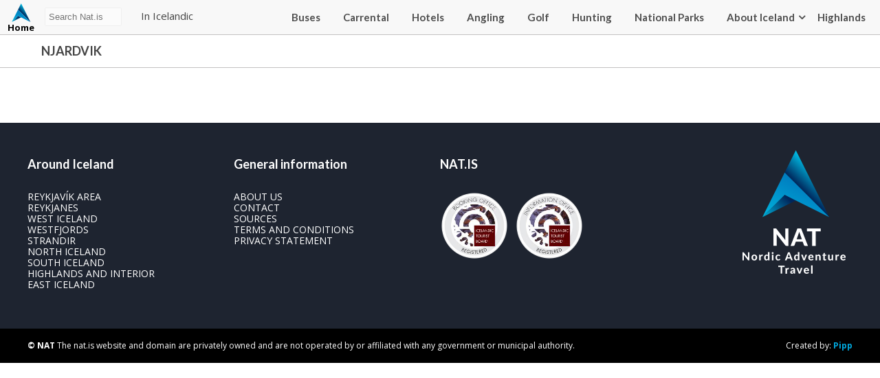

--- FILE ---
content_type: text/html; charset=UTF-8
request_url: https://nat.is/linkar_tag/njardvik/
body_size: 15347
content:
<!DOCTYPE html>
<html lang="en-US" class="no-js">
<head>
	<meta charset="UTF-8">
	<meta name="viewport" content="width=device-width, initial-scale=1">
	<link rel="profile" href="http://gmpg.org/xfn/11">
	
	<link href="https://fonts.googleapis.com/css?family=Lato:400,700|Open+Sans:400,700" rel="stylesheet">
    <link rel="stylesheet" type="text/css" href="https://nat.is/wp-content/themes/nat/css/font-awesome.min.css" />
    <link rel="stylesheet" href="https://nat.is/wp-content/themes/nat/css/frame.css?v=2025-12-18 08:00:213.7">
    <link rel="stylesheet" href="https://nat.is/wp-content/themes/nat/css/karfa.css?v=0.4">
    <link rel="stylesheet" href="https://nat.is/wp-content/themes/nat/css/markers.css?v=0.6">
    <link rel="stylesheet" href="https://nat.is/wp-content/themes/nat/css/flag-icon.css?v=0.7">
    <link rel="stylesheet" href="https://nat.is/wp-content/themes/nat/css/map.css?v=0.7">
    <link href="https://nat.is/wp-content/themes/nat/css/responsive.css?v=1.2" rel="stylesheet">
    <link rel="stylesheet" href="https://nat.is/wp-content/themes/nat/css/weather-icons.min.css">

	<script src="https://ajax.googleapis.com/ajax/libs/jquery/1.12.2/jquery.min.js"></script>
    <script type="text/javascript" src="//code.jquery.com/jquery-migrate-1.2.1.min.js"></script>
    <link rel="stylesheet" href="//code.jquery.com/ui/1.12.1/themes/base/jquery-ui.css">
    <script src="https://code.jquery.com/jquery-1.12.4.js"></script>
    <script src="https://code.jquery.com/ui/1.12.1/jquery-ui.js"></script>

    <script src="https://maps.googleapis.com/maps/api/js?key=AIzaSyBrj1_49U-hCSdMFhxq71uCm3ARXQneMAg"></script>

    <script src="https://nat.is/wp-content/themes/nat/js/richmarker.js"></script>
	<script src="https://nat.is/wp-content/themes/nat/js/instafeed.js"></script>

<meta name="google-site-verification" content="WX-nqCakTOxd3o7lGOxCadGRZowTPLXXr6jq_ytQYVo" />

	<script>(function(html){html.className = html.className.replace(/\bno-js\b/,'js')})(document.documentElement);</script>
<meta name='robots' content='index, follow, max-image-preview:large, max-snippet:-1, max-video-preview:-1' />
	<style>img:is([sizes="auto" i], [sizes^="auto," i]) { contain-intrinsic-size: 3000px 1500px }</style>
	
	<!-- This site is optimized with the Yoast SEO plugin v25.9 - https://yoast.com/wordpress/plugins/seo/ -->
	<title>njardvik Archives - NAT</title>
	<link rel="canonical" href="https://nat.is/linkar_tag/njardvik/" />
	<meta property="og:locale" content="en_US" />
	<meta property="og:type" content="article" />
	<meta property="og:title" content="njardvik Archives - NAT" />
	<meta property="og:url" content="https://nat.is/linkar_tag/njardvik/" />
	<meta property="og:site_name" content="NAT" />
	<meta name="twitter:card" content="summary_large_image" />
	<script type="application/ld+json" class="yoast-schema-graph">{"@context":"https://schema.org","@graph":[{"@type":"CollectionPage","@id":"https://nat.is/linkar_tag/njardvik/","url":"https://nat.is/linkar_tag/njardvik/","name":"njardvik Archives - NAT","isPartOf":{"@id":"https://nat.is/#website"},"breadcrumb":{"@id":"https://nat.is/linkar_tag/njardvik/#breadcrumb"},"inLanguage":"en-US"},{"@type":"BreadcrumbList","@id":"https://nat.is/linkar_tag/njardvik/#breadcrumb","itemListElement":[{"@type":"ListItem","position":1,"name":"Home","item":"https://nat.is/"},{"@type":"ListItem","position":2,"name":"njardvik"}]},{"@type":"WebSite","@id":"https://nat.is/#website","url":"https://nat.is/","name":"nat.is","description":"TRAVEL GUIDE OF ICELAND","potentialAction":[{"@type":"SearchAction","target":{"@type":"EntryPoint","urlTemplate":"https://nat.is/?s={search_term_string}"},"query-input":{"@type":"PropertyValueSpecification","valueRequired":true,"valueName":"search_term_string"}}],"inLanguage":"en-US"}]}</script>
	<!-- / Yoast SEO plugin. -->


<link rel='dns-prefetch' href='//secure.gravatar.com' />
<link rel='dns-prefetch' href='//stats.wp.com' />
<link rel='dns-prefetch' href='//v0.wordpress.com' />
<link rel='preconnect' href='//i0.wp.com' />
<link rel="alternate" type="application/rss+xml" title="NAT &raquo; Feed" href="https://nat.is/feed/" />
<link rel="alternate" type="application/rss+xml" title="NAT &raquo; Comments Feed" href="https://nat.is/comments/feed/" />
<link rel="alternate" type="application/rss+xml" title="NAT &raquo; njardvik Tags Feed" href="https://nat.is/linkar_tag/njardvik/feed/" />
<script type="text/javascript">
/* <![CDATA[ */
window._wpemojiSettings = {"baseUrl":"https:\/\/s.w.org\/images\/core\/emoji\/16.0.1\/72x72\/","ext":".png","svgUrl":"https:\/\/s.w.org\/images\/core\/emoji\/16.0.1\/svg\/","svgExt":".svg","source":{"concatemoji":"https:\/\/nat.is\/wp-includes\/js\/wp-emoji-release.min.js?ver=6.8.3"}};
/*! This file is auto-generated */
!function(s,n){var o,i,e;function c(e){try{var t={supportTests:e,timestamp:(new Date).valueOf()};sessionStorage.setItem(o,JSON.stringify(t))}catch(e){}}function p(e,t,n){e.clearRect(0,0,e.canvas.width,e.canvas.height),e.fillText(t,0,0);var t=new Uint32Array(e.getImageData(0,0,e.canvas.width,e.canvas.height).data),a=(e.clearRect(0,0,e.canvas.width,e.canvas.height),e.fillText(n,0,0),new Uint32Array(e.getImageData(0,0,e.canvas.width,e.canvas.height).data));return t.every(function(e,t){return e===a[t]})}function u(e,t){e.clearRect(0,0,e.canvas.width,e.canvas.height),e.fillText(t,0,0);for(var n=e.getImageData(16,16,1,1),a=0;a<n.data.length;a++)if(0!==n.data[a])return!1;return!0}function f(e,t,n,a){switch(t){case"flag":return n(e,"\ud83c\udff3\ufe0f\u200d\u26a7\ufe0f","\ud83c\udff3\ufe0f\u200b\u26a7\ufe0f")?!1:!n(e,"\ud83c\udde8\ud83c\uddf6","\ud83c\udde8\u200b\ud83c\uddf6")&&!n(e,"\ud83c\udff4\udb40\udc67\udb40\udc62\udb40\udc65\udb40\udc6e\udb40\udc67\udb40\udc7f","\ud83c\udff4\u200b\udb40\udc67\u200b\udb40\udc62\u200b\udb40\udc65\u200b\udb40\udc6e\u200b\udb40\udc67\u200b\udb40\udc7f");case"emoji":return!a(e,"\ud83e\udedf")}return!1}function g(e,t,n,a){var r="undefined"!=typeof WorkerGlobalScope&&self instanceof WorkerGlobalScope?new OffscreenCanvas(300,150):s.createElement("canvas"),o=r.getContext("2d",{willReadFrequently:!0}),i=(o.textBaseline="top",o.font="600 32px Arial",{});return e.forEach(function(e){i[e]=t(o,e,n,a)}),i}function t(e){var t=s.createElement("script");t.src=e,t.defer=!0,s.head.appendChild(t)}"undefined"!=typeof Promise&&(o="wpEmojiSettingsSupports",i=["flag","emoji"],n.supports={everything:!0,everythingExceptFlag:!0},e=new Promise(function(e){s.addEventListener("DOMContentLoaded",e,{once:!0})}),new Promise(function(t){var n=function(){try{var e=JSON.parse(sessionStorage.getItem(o));if("object"==typeof e&&"number"==typeof e.timestamp&&(new Date).valueOf()<e.timestamp+604800&&"object"==typeof e.supportTests)return e.supportTests}catch(e){}return null}();if(!n){if("undefined"!=typeof Worker&&"undefined"!=typeof OffscreenCanvas&&"undefined"!=typeof URL&&URL.createObjectURL&&"undefined"!=typeof Blob)try{var e="postMessage("+g.toString()+"("+[JSON.stringify(i),f.toString(),p.toString(),u.toString()].join(",")+"));",a=new Blob([e],{type:"text/javascript"}),r=new Worker(URL.createObjectURL(a),{name:"wpTestEmojiSupports"});return void(r.onmessage=function(e){c(n=e.data),r.terminate(),t(n)})}catch(e){}c(n=g(i,f,p,u))}t(n)}).then(function(e){for(var t in e)n.supports[t]=e[t],n.supports.everything=n.supports.everything&&n.supports[t],"flag"!==t&&(n.supports.everythingExceptFlag=n.supports.everythingExceptFlag&&n.supports[t]);n.supports.everythingExceptFlag=n.supports.everythingExceptFlag&&!n.supports.flag,n.DOMReady=!1,n.readyCallback=function(){n.DOMReady=!0}}).then(function(){return e}).then(function(){var e;n.supports.everything||(n.readyCallback(),(e=n.source||{}).concatemoji?t(e.concatemoji):e.wpemoji&&e.twemoji&&(t(e.twemoji),t(e.wpemoji)))}))}((window,document),window._wpemojiSettings);
/* ]]> */
</script>
<style id='wp-emoji-styles-inline-css' type='text/css'>

	img.wp-smiley, img.emoji {
		display: inline !important;
		border: none !important;
		box-shadow: none !important;
		height: 1em !important;
		width: 1em !important;
		margin: 0 0.07em !important;
		vertical-align: -0.1em !important;
		background: none !important;
		padding: 0 !important;
	}
</style>
<link rel='stylesheet' id='wp-block-library-css' href='https://nat.is/wp-includes/css/dist/block-library/style.min.css?ver=6.8.3' type='text/css' media='all' />
<style id='classic-theme-styles-inline-css' type='text/css'>
/*! This file is auto-generated */
.wp-block-button__link{color:#fff;background-color:#32373c;border-radius:9999px;box-shadow:none;text-decoration:none;padding:calc(.667em + 2px) calc(1.333em + 2px);font-size:1.125em}.wp-block-file__button{background:#32373c;color:#fff;text-decoration:none}
</style>
<link rel='stylesheet' id='mediaelement-css' href='https://nat.is/wp-includes/js/mediaelement/mediaelementplayer-legacy.min.css?ver=4.2.17' type='text/css' media='all' />
<link rel='stylesheet' id='wp-mediaelement-css' href='https://nat.is/wp-includes/js/mediaelement/wp-mediaelement.min.css?ver=6.8.3' type='text/css' media='all' />
<style id='jetpack-sharing-buttons-style-inline-css' type='text/css'>
.jetpack-sharing-buttons__services-list{display:flex;flex-direction:row;flex-wrap:wrap;gap:0;list-style-type:none;margin:5px;padding:0}.jetpack-sharing-buttons__services-list.has-small-icon-size{font-size:12px}.jetpack-sharing-buttons__services-list.has-normal-icon-size{font-size:16px}.jetpack-sharing-buttons__services-list.has-large-icon-size{font-size:24px}.jetpack-sharing-buttons__services-list.has-huge-icon-size{font-size:36px}@media print{.jetpack-sharing-buttons__services-list{display:none!important}}.editor-styles-wrapper .wp-block-jetpack-sharing-buttons{gap:0;padding-inline-start:0}ul.jetpack-sharing-buttons__services-list.has-background{padding:1.25em 2.375em}
</style>
<style id='global-styles-inline-css' type='text/css'>
:root{--wp--preset--aspect-ratio--square: 1;--wp--preset--aspect-ratio--4-3: 4/3;--wp--preset--aspect-ratio--3-4: 3/4;--wp--preset--aspect-ratio--3-2: 3/2;--wp--preset--aspect-ratio--2-3: 2/3;--wp--preset--aspect-ratio--16-9: 16/9;--wp--preset--aspect-ratio--9-16: 9/16;--wp--preset--color--black: #000000;--wp--preset--color--cyan-bluish-gray: #abb8c3;--wp--preset--color--white: #ffffff;--wp--preset--color--pale-pink: #f78da7;--wp--preset--color--vivid-red: #cf2e2e;--wp--preset--color--luminous-vivid-orange: #ff6900;--wp--preset--color--luminous-vivid-amber: #fcb900;--wp--preset--color--light-green-cyan: #7bdcb5;--wp--preset--color--vivid-green-cyan: #00d084;--wp--preset--color--pale-cyan-blue: #8ed1fc;--wp--preset--color--vivid-cyan-blue: #0693e3;--wp--preset--color--vivid-purple: #9b51e0;--wp--preset--gradient--vivid-cyan-blue-to-vivid-purple: linear-gradient(135deg,rgba(6,147,227,1) 0%,rgb(155,81,224) 100%);--wp--preset--gradient--light-green-cyan-to-vivid-green-cyan: linear-gradient(135deg,rgb(122,220,180) 0%,rgb(0,208,130) 100%);--wp--preset--gradient--luminous-vivid-amber-to-luminous-vivid-orange: linear-gradient(135deg,rgba(252,185,0,1) 0%,rgba(255,105,0,1) 100%);--wp--preset--gradient--luminous-vivid-orange-to-vivid-red: linear-gradient(135deg,rgba(255,105,0,1) 0%,rgb(207,46,46) 100%);--wp--preset--gradient--very-light-gray-to-cyan-bluish-gray: linear-gradient(135deg,rgb(238,238,238) 0%,rgb(169,184,195) 100%);--wp--preset--gradient--cool-to-warm-spectrum: linear-gradient(135deg,rgb(74,234,220) 0%,rgb(151,120,209) 20%,rgb(207,42,186) 40%,rgb(238,44,130) 60%,rgb(251,105,98) 80%,rgb(254,248,76) 100%);--wp--preset--gradient--blush-light-purple: linear-gradient(135deg,rgb(255,206,236) 0%,rgb(152,150,240) 100%);--wp--preset--gradient--blush-bordeaux: linear-gradient(135deg,rgb(254,205,165) 0%,rgb(254,45,45) 50%,rgb(107,0,62) 100%);--wp--preset--gradient--luminous-dusk: linear-gradient(135deg,rgb(255,203,112) 0%,rgb(199,81,192) 50%,rgb(65,88,208) 100%);--wp--preset--gradient--pale-ocean: linear-gradient(135deg,rgb(255,245,203) 0%,rgb(182,227,212) 50%,rgb(51,167,181) 100%);--wp--preset--gradient--electric-grass: linear-gradient(135deg,rgb(202,248,128) 0%,rgb(113,206,126) 100%);--wp--preset--gradient--midnight: linear-gradient(135deg,rgb(2,3,129) 0%,rgb(40,116,252) 100%);--wp--preset--font-size--small: 13px;--wp--preset--font-size--medium: 20px;--wp--preset--font-size--large: 36px;--wp--preset--font-size--x-large: 42px;--wp--preset--spacing--20: 0.44rem;--wp--preset--spacing--30: 0.67rem;--wp--preset--spacing--40: 1rem;--wp--preset--spacing--50: 1.5rem;--wp--preset--spacing--60: 2.25rem;--wp--preset--spacing--70: 3.38rem;--wp--preset--spacing--80: 5.06rem;--wp--preset--shadow--natural: 6px 6px 9px rgba(0, 0, 0, 0.2);--wp--preset--shadow--deep: 12px 12px 50px rgba(0, 0, 0, 0.4);--wp--preset--shadow--sharp: 6px 6px 0px rgba(0, 0, 0, 0.2);--wp--preset--shadow--outlined: 6px 6px 0px -3px rgba(255, 255, 255, 1), 6px 6px rgba(0, 0, 0, 1);--wp--preset--shadow--crisp: 6px 6px 0px rgba(0, 0, 0, 1);}:where(.is-layout-flex){gap: 0.5em;}:where(.is-layout-grid){gap: 0.5em;}body .is-layout-flex{display: flex;}.is-layout-flex{flex-wrap: wrap;align-items: center;}.is-layout-flex > :is(*, div){margin: 0;}body .is-layout-grid{display: grid;}.is-layout-grid > :is(*, div){margin: 0;}:where(.wp-block-columns.is-layout-flex){gap: 2em;}:where(.wp-block-columns.is-layout-grid){gap: 2em;}:where(.wp-block-post-template.is-layout-flex){gap: 1.25em;}:where(.wp-block-post-template.is-layout-grid){gap: 1.25em;}.has-black-color{color: var(--wp--preset--color--black) !important;}.has-cyan-bluish-gray-color{color: var(--wp--preset--color--cyan-bluish-gray) !important;}.has-white-color{color: var(--wp--preset--color--white) !important;}.has-pale-pink-color{color: var(--wp--preset--color--pale-pink) !important;}.has-vivid-red-color{color: var(--wp--preset--color--vivid-red) !important;}.has-luminous-vivid-orange-color{color: var(--wp--preset--color--luminous-vivid-orange) !important;}.has-luminous-vivid-amber-color{color: var(--wp--preset--color--luminous-vivid-amber) !important;}.has-light-green-cyan-color{color: var(--wp--preset--color--light-green-cyan) !important;}.has-vivid-green-cyan-color{color: var(--wp--preset--color--vivid-green-cyan) !important;}.has-pale-cyan-blue-color{color: var(--wp--preset--color--pale-cyan-blue) !important;}.has-vivid-cyan-blue-color{color: var(--wp--preset--color--vivid-cyan-blue) !important;}.has-vivid-purple-color{color: var(--wp--preset--color--vivid-purple) !important;}.has-black-background-color{background-color: var(--wp--preset--color--black) !important;}.has-cyan-bluish-gray-background-color{background-color: var(--wp--preset--color--cyan-bluish-gray) !important;}.has-white-background-color{background-color: var(--wp--preset--color--white) !important;}.has-pale-pink-background-color{background-color: var(--wp--preset--color--pale-pink) !important;}.has-vivid-red-background-color{background-color: var(--wp--preset--color--vivid-red) !important;}.has-luminous-vivid-orange-background-color{background-color: var(--wp--preset--color--luminous-vivid-orange) !important;}.has-luminous-vivid-amber-background-color{background-color: var(--wp--preset--color--luminous-vivid-amber) !important;}.has-light-green-cyan-background-color{background-color: var(--wp--preset--color--light-green-cyan) !important;}.has-vivid-green-cyan-background-color{background-color: var(--wp--preset--color--vivid-green-cyan) !important;}.has-pale-cyan-blue-background-color{background-color: var(--wp--preset--color--pale-cyan-blue) !important;}.has-vivid-cyan-blue-background-color{background-color: var(--wp--preset--color--vivid-cyan-blue) !important;}.has-vivid-purple-background-color{background-color: var(--wp--preset--color--vivid-purple) !important;}.has-black-border-color{border-color: var(--wp--preset--color--black) !important;}.has-cyan-bluish-gray-border-color{border-color: var(--wp--preset--color--cyan-bluish-gray) !important;}.has-white-border-color{border-color: var(--wp--preset--color--white) !important;}.has-pale-pink-border-color{border-color: var(--wp--preset--color--pale-pink) !important;}.has-vivid-red-border-color{border-color: var(--wp--preset--color--vivid-red) !important;}.has-luminous-vivid-orange-border-color{border-color: var(--wp--preset--color--luminous-vivid-orange) !important;}.has-luminous-vivid-amber-border-color{border-color: var(--wp--preset--color--luminous-vivid-amber) !important;}.has-light-green-cyan-border-color{border-color: var(--wp--preset--color--light-green-cyan) !important;}.has-vivid-green-cyan-border-color{border-color: var(--wp--preset--color--vivid-green-cyan) !important;}.has-pale-cyan-blue-border-color{border-color: var(--wp--preset--color--pale-cyan-blue) !important;}.has-vivid-cyan-blue-border-color{border-color: var(--wp--preset--color--vivid-cyan-blue) !important;}.has-vivid-purple-border-color{border-color: var(--wp--preset--color--vivid-purple) !important;}.has-vivid-cyan-blue-to-vivid-purple-gradient-background{background: var(--wp--preset--gradient--vivid-cyan-blue-to-vivid-purple) !important;}.has-light-green-cyan-to-vivid-green-cyan-gradient-background{background: var(--wp--preset--gradient--light-green-cyan-to-vivid-green-cyan) !important;}.has-luminous-vivid-amber-to-luminous-vivid-orange-gradient-background{background: var(--wp--preset--gradient--luminous-vivid-amber-to-luminous-vivid-orange) !important;}.has-luminous-vivid-orange-to-vivid-red-gradient-background{background: var(--wp--preset--gradient--luminous-vivid-orange-to-vivid-red) !important;}.has-very-light-gray-to-cyan-bluish-gray-gradient-background{background: var(--wp--preset--gradient--very-light-gray-to-cyan-bluish-gray) !important;}.has-cool-to-warm-spectrum-gradient-background{background: var(--wp--preset--gradient--cool-to-warm-spectrum) !important;}.has-blush-light-purple-gradient-background{background: var(--wp--preset--gradient--blush-light-purple) !important;}.has-blush-bordeaux-gradient-background{background: var(--wp--preset--gradient--blush-bordeaux) !important;}.has-luminous-dusk-gradient-background{background: var(--wp--preset--gradient--luminous-dusk) !important;}.has-pale-ocean-gradient-background{background: var(--wp--preset--gradient--pale-ocean) !important;}.has-electric-grass-gradient-background{background: var(--wp--preset--gradient--electric-grass) !important;}.has-midnight-gradient-background{background: var(--wp--preset--gradient--midnight) !important;}.has-small-font-size{font-size: var(--wp--preset--font-size--small) !important;}.has-medium-font-size{font-size: var(--wp--preset--font-size--medium) !important;}.has-large-font-size{font-size: var(--wp--preset--font-size--large) !important;}.has-x-large-font-size{font-size: var(--wp--preset--font-size--x-large) !important;}
:where(.wp-block-post-template.is-layout-flex){gap: 1.25em;}:where(.wp-block-post-template.is-layout-grid){gap: 1.25em;}
:where(.wp-block-columns.is-layout-flex){gap: 2em;}:where(.wp-block-columns.is-layout-grid){gap: 2em;}
:root :where(.wp-block-pullquote){font-size: 1.5em;line-height: 1.6;}
</style>
<link rel='stylesheet' id='dashicons-css' href='https://nat.is/wp-includes/css/dashicons.min.css?ver=6.8.3' type='text/css' media='all' />
<link rel='stylesheet' id='mmenu-css' href='https://nat.is/wp-content/plugins/mmenu/css/mmenu.css?ver=7' type='text/css' media='all' />
<link rel='stylesheet' id='genericons-css' href='https://nat.is/wp-content/plugins/jetpack/_inc/genericons/genericons/genericons.css?ver=3.1' type='text/css' media='all' />
<link rel='stylesheet' id='Nat-style-css' href='https://nat.is/wp-content/themes/nat/style.css?ver=6.8.3' type='text/css' media='all' />
<style id='Nat-style-inline-css' type='text/css'>

		/* Custom Link Color */
		.menu-toggle:hover,
		.menu-toggle:focus,
		a,
		.main-navigation a:hover,
		.main-navigation a:focus,
		.dropdown-toggle:hover,
		.dropdown-toggle:focus,
		.social-navigation a:hover:before,
		.social-navigation a:focus:before,
		.post-navigation a:hover .post-title,
		.post-navigation a:focus .post-title,
		.tagcloud a:hover,
		.tagcloud a:focus,
		.site-branding .site-title a:hover,
		.site-branding .site-title a:focus,
		.entry-title a:hover,
		.entry-title a:focus,
		.entry-footer a:hover,
		.entry-footer a:focus,
		.comment-metadata a:hover,
		.comment-metadata a:focus,
		.pingback .comment-edit-link:hover,
		.pingback .comment-edit-link:focus,
		.comment-reply-link,
		.comment-reply-link:hover,
		.comment-reply-link:focus,
		.required,
		.site-info a:hover,
		.site-info a:focus {
			color: #000a96;
		}

		mark,
		ins,
		button:hover,
		button:focus,
		input[type="button"]:hover,
		input[type="button"]:focus,
		input[type="reset"]:hover,
		input[type="reset"]:focus,
		input[type="submit"]:hover,
		input[type="submit"]:focus,
		.pagination .prev:hover,
		.pagination .prev:focus,
		.pagination .next:hover,
		.pagination .next:focus,
		.widget_calendar tbody a,
		.page-links a:hover,
		.page-links a:focus {
			background-color: #000a96;
		}

		input[type="text"]:focus,
		input[type="email"]:focus,
		input[type="url"]:focus,
		input[type="password"]:focus,
		input[type="search"]:focus,
		textarea:focus,
		.tagcloud a:hover,
		.tagcloud a:focus,
		.menu-toggle:hover,
		.menu-toggle:focus {
			border-color: #000a96;
		}

		@media screen and (min-width: 56.875em) {
			.main-navigation li:hover > a,
			.main-navigation li.focus > a {
				color: #000a96;
			}
		}
	
</style>
<!--[if lt IE 10]>
<link rel='stylesheet' id='Nat-ie-css' href='https://nat.is/wp-content/themes/nat/css/ie.css?ver=20160412' type='text/css' media='all' />
<![endif]-->
<!--[if lt IE 9]>
<link rel='stylesheet' id='Nat-ie8-css' href='https://nat.is/wp-content/themes/nat/css/ie8.css?ver=20160412' type='text/css' media='all' />
<![endif]-->
<!--[if lt IE 8]>
<link rel='stylesheet' id='Nat-ie7-css' href='https://nat.is/wp-content/themes/nat/css/ie7.css?ver=20160412' type='text/css' media='all' />
<![endif]-->
<link rel='stylesheet' id='tablepress-default-css' href='https://nat.is/wp-content/tablepress-combined.min.css?ver=11' type='text/css' media='all' />
<script type="text/javascript" src="https://nat.is/wp-includes/js/jquery/jquery.min.js?ver=3.7.1" id="jquery-core-js"></script>
<script type="text/javascript" src="https://nat.is/wp-includes/js/jquery/jquery-migrate.min.js?ver=3.4.1" id="jquery-migrate-js"></script>
<script type="text/javascript" src="https://nat.is/wp-content/plugins/mmenu/js/mmenu.js?ver=7" id="mmenu-js"></script>
<!--[if lt IE 9]>
<script type="text/javascript" src="https://nat.is/wp-content/themes/nat/js/html5.js?ver=3.7.3" id="Nat-html5-js"></script>
<![endif]-->
<link rel="https://api.w.org/" href="https://nat.is/wp-json/" /><link rel="EditURI" type="application/rsd+xml" title="RSD" href="https://nat.is/xmlrpc.php?rsd" />
<meta name="generator" content="WordPress 6.8.3" />
	<style>img#wpstats{display:none}</style>
		<meta name="generator" content="Elementor 3.31.4; features: e_font_icon_svg, additional_custom_breakpoints; settings: css_print_method-external, google_font-enabled, font_display-swap">
<style type="text/css">.recentcomments a{display:inline !important;padding:0 !important;margin:0 !important;}</style>			<style>
				.e-con.e-parent:nth-of-type(n+4):not(.e-lazyloaded):not(.e-no-lazyload),
				.e-con.e-parent:nth-of-type(n+4):not(.e-lazyloaded):not(.e-no-lazyload) * {
					background-image: none !important;
				}
				@media screen and (max-height: 1024px) {
					.e-con.e-parent:nth-of-type(n+3):not(.e-lazyloaded):not(.e-no-lazyload),
					.e-con.e-parent:nth-of-type(n+3):not(.e-lazyloaded):not(.e-no-lazyload) * {
						background-image: none !important;
					}
				}
				@media screen and (max-height: 640px) {
					.e-con.e-parent:nth-of-type(n+2):not(.e-lazyloaded):not(.e-no-lazyload),
					.e-con.e-parent:nth-of-type(n+2):not(.e-lazyloaded):not(.e-no-lazyload) * {
						background-image: none !important;
					}
				}
			</style>
			
</head>

<body class="archive tax-linkar_tag term-njardvik term-1413 wp-theme-nat group-blog hfeed elementor-default elementor-kit-53647">

	<header>
        <div class="wrapper_">
            <a href="https://nat.is/" title="NAT" rel="home" class="logo ">Nat<span>Home</span></a>
            <div id="searchbox">
                <form role="search" method="get" class="search-form" action="https://nat.is/">
                    <input type="text" placeholder="Search Nat.is" id="searchinputbox" value="" onkeyup="showResult(this.value)" name="s" >
                    <div id="livesearch"></div>&nbsp;&nbsp;&nbsp;&nbsp;&nbsp;
                    <a href="https://www.is.nat.is/"  target="_blank">In Icelandic</a>
                </form>
            </div>
            <menu class="adal">
                <div class="wrapper_">
                    <div class="karfan">
                        <div class='ikorfu'>Cart <span class='empty'>0</span></div>                    </div>
                    <div id="menu-location-secondary" class="menu-menu-container"><ul id="menu-menu" class="menu"><li id="menu-item-52685" class="menu-item menu-item-type-custom menu-item-object-custom menu-item-52685"><a href="https://nat.is/bus-schedule-in-iceland/">Buses</a></li>
<li id="menu-item-52689" class="menu-item menu-item-type-post_type menu-item-object-page menu-item-52689"><a href="https://nat.is/car-rental-iceland/">Carrental</a></li>
<li id="menu-item-52690" class="menu-item menu-item-type-custom menu-item-object-custom menu-item-52690"><a href="https://nat.is/accommodation-iceland/">Hotels</a></li>
<li id="menu-item-52839" class="menu-item menu-item-type-post_type menu-item-object-page menu-item-52839"><a href="https://nat.is/angling/">Angling</a></li>
<li id="menu-item-52840" class="menu-item menu-item-type-post_type menu-item-object-page menu-item-52840"><a href="https://nat.is/golf-in-iceland/">Golf</a></li>
<li id="menu-item-53060" class="menu-item menu-item-type-post_type menu-item-object-page menu-item-53060"><a href="https://nat.is/hunting-in-iceland/">Hunting</a></li>
<li id="menu-item-58726" class="menu-item menu-item-type-post_type menu-item-object-page menu-item-58726"><a href="https://nat.is/national-parks/">National Parks</a></li>
<li id="menu-item-5041" class="menu-item menu-item-type-taxonomy menu-item-object-category menu-item-5041"><a href="https://nat.is/category/about-iceland/">About Iceland</a></li>
<li id="menu-item-52686" class="menu-item menu-item-type-custom menu-item-object-custom menu-item-has-children menu-item-52686"><a href="#">Highlands</a>
<ul class="sub-menu">
	<li id="menu-item-53061" class="menu-item menu-item-type-post_type menu-item-object-page menu-item-53061"><a href="https://nat.is/x-camping-in-highlands/">Camping</a></li>
	<li id="menu-item-53062" class="menu-item menu-item-type-post_type menu-item-object-page menu-item-53062"><a href="https://nat.is/accommodation-iceland/highland/">Accommodation</a></li>
	<li id="menu-item-52688" class="menu-item menu-item-type-custom menu-item-object-custom menu-item-52688"><a href="https://nat.is/mountain-huts-in-iceland/">Mountain Huts</a></li>
	<li id="menu-item-52837" class="menu-item menu-item-type-custom menu-item-object-custom menu-item-52837"><a href="https://nat.is/hiking-in-iceland/highland/">Hiking</a></li>
	<li id="menu-item-53063" class="menu-item menu-item-type-post_type menu-item-object-page menu-item-53063"><a href="https://nat.is/angling-in-iceland/highland/">Angling</a></li>
</ul>
</li>
</ul></div>                </div>
            </menu>

            <menu class="nedri">
                <div class="wrapper_">
                    <div class="menu"><ul>
<li class="page_item page-item-5191"><a href="https://nat.is/about/">About..</a></li>
<li class="page_item page-item-22757 page_item_has_children"><a href="https://nat.is/accommodation-iceland/">Accommodations: Hotels, Guesthouses, Hostels and Camping</a>
<ul class='children'>
	<li class="page_item page-item-22998"><a href="https://nat.is/accommodation-iceland/capital_region/">Accommodation Capital Region</a></li>
	<li class="page_item page-item-23027"><a href="https://nat.is/accommodation-iceland/east/">Accommodation East</a></li>
	<li class="page_item page-item-23033"><a href="https://nat.is/accommodation-iceland/highland/">Accommodation Highlands and Interior</a></li>
	<li class="page_item page-item-23006"><a href="https://nat.is/accommodation-iceland/north/">Accommodation North</a></li>
	<li class="page_item page-item-23009"><a href="https://nat.is/accommodation-iceland/south/">Accommodation South</a></li>
	<li class="page_item page-item-23031"><a href="https://nat.is/accommodation-iceland/southwest/">Accommodation Southwest</a></li>
	<li class="page_item page-item-23037"><a href="https://nat.is/accommodation-iceland/strandir/">Accommodation Strandir</a></li>
	<li class="page_item page-item-23029"><a href="https://nat.is/accommodation-iceland/westfjords/">Accommodation Westfjords</a></li>
	<li class="page_item page-item-23023"><a href="https://nat.is/accommodation-iceland/west-iceland/">West Iceland</a></li>
</ul>
</li>
<li class="page_item page-item-50223"><a href="https://nat.is/angling/">Angling</a></li>
<li class="page_item page-item-23215"><a href="https://nat.is/angling-in-icelandwest/">Angling West</a></li>
<li class="page_item page-item-17363 page_item_has_children"><a href="https://nat.is/angling-in-iceland/">Angling, Fishing in Iceland</a>
<ul class='children'>
	<li class="page_item page-item-23192"><a href="https://nat.is/angling-in-iceland/capital_region/">Angling Capital Region</a></li>
	<li class="page_item page-item-23206"><a href="https://nat.is/angling-in-iceland/east/">Angling East</a></li>
	<li class="page_item page-item-23204"><a href="https://nat.is/angling-in-iceland/highland/">Angling Highlands</a></li>
	<li class="page_item page-item-21643"><a href="https://nat.is/angling-in-iceland/north/">Angling in North Iceland</a></li>
	<li class="page_item page-item-23202"><a href="https://nat.is/angling-in-iceland/south/">Angling South</a></li>
	<li class="page_item page-item-23194"><a href="https://nat.is/angling-in-iceland/southwest/">Angling Southwest</a></li>
	<li class="page_item page-item-23198"><a href="https://nat.is/angling-in-iceland/strandir/">Angling Strandir</a></li>
	<li class="page_item page-item-23196"><a href="https://nat.is/angling-in-iceland/westfjords/">Angling Westfjords</a></li>
</ul>
</li>
<li class="page_item page-item-10545 page_item_has_children"><a href="https://nat.is/bus-schedules/">BUS SCHEDULES</a>
<ul class='children'>
	<li class="page_item page-item-14481"><a href="https://nat.is/bus-schedules/landmannalaugar-reykjavik-2/">Landmannalaugar and Reykjavik</a></li>
	<li class="page_item page-item-14310"><a href="https://nat.is/bus-schedules/landmannalaugar-reykjavik/">Landmannalaugar and Reykjavik</a></li>
	<li class="page_item page-item-14780 page_item_has_children"><a href="https://nat.is/bus-schedules/transport-search-new/">Transport search new</a>
	<ul class='children'>
		<li class="page_item page-item-14783"><a href="https://nat.is/bus-schedules/transport-search-new/results/">results</a></li>
	</ul>
</li>
	<li class="page_item page-item-14283 page_item_has_children"><a href="https://nat.is/bus-schedules/transport-search/">transport-search</a>
	<ul class='children'>
		<li class="page_item page-item-14286"><a href="https://nat.is/bus-schedules/transport-search/results/">results</a></li>
	</ul>
</li>
</ul>
</li>
<li class="page_item page-item-14309"><a href="https://nat.is/bus-to-and-from-landmannalaugar/">Bus to and from Landmannalaugar</a></li>
<li class="page_item page-item-31969 page_item_has_children"><a href="https://nat.is/camping-in-west-iceland/">Camping</a>
<ul class='children'>
	<li class="page_item page-item-10862"><a href="https://nat.is/camping-in-west-iceland/camping-in-iceland/">Camping In Iceland</a></li>
</ul>
</li>
<li class="page_item page-item-41183"><a href="https://nat.is/camping-gears-for-iceland/">Camping gears for Iceland</a></li>
<li class="page_item page-item-41146"><a href="https://nat.is/x-camping-in-east/">Camping in East</a></li>
<li class="page_item page-item-41153"><a href="https://nat.is/x-camping-in-highlands/">Camping in Highlands</a></li>
<li class="page_item page-item-41144"><a href="https://nat.is/x-camping-in-north/">Camping in North</a></li>
<li class="page_item page-item-40449"><a href="https://nat.is/x-camping-in-reykjanes/">Camping in Reykjanes</a></li>
<li class="page_item page-item-41120"><a href="https://nat.is/x-camping-in-reykjavik-area/">Camping in Reykjavik Area</a></li>
<li class="page_item page-item-41148"><a href="https://nat.is/x-camping-in-south/">Camping in South</a></li>
<li class="page_item page-item-41151"><a href="https://nat.is/x-camping-in-strandir/">Camping in Strandir</a></li>
<li class="page_item page-item-41138"><a href="https://nat.is/x-camping-in-west/">Camping in West</a></li>
<li class="page_item page-item-41141"><a href="https://nat.is/x-camping-in-westfjords/">Camping in Westfjords</a></li>
<li class="page_item page-item-45144"><a href="https://nat.is/camping-south-iceland/">Camping South Iceland</a></li>
<li class="page_item page-item-23450"><a href="https://nat.is/car-rental-iceland/">Car rental Iceland</a></li>
<li class="page_item page-item-6413 page_item_has_children"><a href="https://nat.is/checkout/">Checkout</a>
<ul class='children'>
	<li class="page_item page-item-14242"><a href="https://nat.is/checkout/receipt/">Receipt</a></li>
</ul>
</li>
<li class="page_item page-item-14785 page_item_has_children"><a href="https://nat.is/checkout-new/">Checkout new</a>
<ul class='children'>
	<li class="page_item page-item-14787"><a href="https://nat.is/checkout-new/receipt/">Receipt</a></li>
</ul>
</li>
<li class="page_item page-item-5195"><a href="https://nat.is/contact/">Contact</a></li>
<li class="page_item page-item-6863 page_item_has_children"><a href="https://nat.is/disclaimer/">Disclaimer</a>
<ul class='children'>
	<li class="page_item page-item-6865"><a href="https://nat.is/disclaimer/privacy-statement/">Privacy Statement</a></li>
</ul>
</li>
<li class="page_item page-item-10752"><a href="https://nat.is/dressing-new/">DRESSING UP – FOR A NEW NAT.IS EXPERIENCE..</a></li>
<li class="page_item page-item-53650"><a href="https://nat.is/forsidanat/">forsidanat</a></li>
<li class="page_item page-item-52646"><a href="https://nat.is/forsida/">Forsíða</a></li>
<li class="page_item page-item-16676"><a href="https://nat.is/golf-in-iceland/">Golf in Iceland</a></li>
<li class="page_item page-item-9964"><a href="https://nat.is/hafdu-samband/">Hafðu samband</a></li>
<li class="page_item page-item-52803"><a href="https://nat.is/hiking/">Hiking</a></li>
<li class="page_item page-item-52808"><a href="https://nat.is/hiking-in-iceland-2/">Hiking in Iceland</a></li>
<li class="page_item page-item-10875"><a href="https://nat.is/hiking-in-iceland/">Hiking in Iceland</a></li>
<li class="page_item page-item-664"><a href="https://nat.is/hiking-in-west-iceland/">Hiking in West Iceland</a></li>
<li class="page_item page-item-240"><a href="https://nat.is/hiking-in-westfjords/">Hiking in Westfjords</a></li>
<li class="page_item page-item-18779"><a href="https://nat.is/horseriding-in-iceland/">Horseriding in Iceland</a></li>
<li class="page_item page-item-11553"><a href="https://nat.is/hotels-in-iceland/">Hotels in Iceland</a></li>
<li class="page_item page-item-17996"><a href="https://nat.is/hunting-in-iceland/">Hunting in Iceland</a></li>
<li class="page_item page-item-11505"><a href="https://nat.is/icelandic-forests/">Icelandic Forests</a></li>
<li class="page_item page-item-16775"><a href="https://nat.is/lake-fishing/">Lake Fishing</a></li>
<li class="page_item page-item-11435"><a href="https://nat.is/leit/">Leit</a></li>
<li class="page_item page-item-4239"><a href="https://nat.is/maps/">Maps</a></li>
<li class="page_item page-item-11112"><a href="https://nat.is/mountain-huts-in-iceland/">Mountain Huts</a></li>
<li class="page_item page-item-30984"><a href="https://nat.is/murders-and-executions/">Murders and Executions According to Sturlunga Saga</a></li>
<li class="page_item page-item-58722"><a href="https://nat.is/national-parks/">National Parks</a></li>
<li class="page_item page-item-15715"><a href="https://nat.is/national-power-company-iceland/">National Power Company Iceland</a></li>
<li class="page_item page-item-4237"><a href="https://nat.is/news-blog/">News &#038; Blog</a></li>
<li class="page_item page-item-14236"><a href="https://nat.is/rent-a-car/">Rent a car</a></li>
<li class="page_item page-item-18507"><a href="https://nat.is/reykjavik-area-museums-and-galleries/">Reykjavik area Museums and Galleries</a></li>
<li class="page_item page-item-4241"><a href="https://nat.is/safe-journey/">Safe Journey</a></li>
<li class="page_item page-item-28840 page_item_has_children"><a href="https://nat.is/saga-trail/">Saga Trail</a>
<ul class='children'>
	<li class="page_item page-item-30146"><a href="https://nat.is/saga-trail/saga-trail-east/">Saga Trail East</a></li>
	<li class="page_item page-item-30191"><a href="https://nat.is/saga-trail/saga-trail-highland/">Saga Trail Highland</a></li>
	<li class="page_item page-item-30139"><a href="https://nat.is/saga-trail/saga-trail-north/">Saga Trail North</a></li>
	<li class="page_item page-item-30153"><a href="https://nat.is/saga-trail/saga-trail-reykjanes/">Saga Trail Reykjanes</a></li>
	<li class="page_item page-item-30150"><a href="https://nat.is/saga-trail/saga-trail-reykjavik-area/">Saga Trail Reykjavik Area</a></li>
	<li class="page_item page-item-28873"><a href="https://nat.is/saga-trail/saga-trail-south/">Saga Trail South</a></li>
	<li class="page_item page-item-30148"><a href="https://nat.is/saga-trail/saga-trail-strandir/">Saga Trail Strandir</a></li>
	<li class="page_item page-item-30141"><a href="https://nat.is/saga-trail/saga-trail-west/">Saga Trail West</a></li>
	<li class="page_item page-item-30144"><a href="https://nat.is/saga-trail/saga-trail-westfjord/">Saga Trail Westfjord</a></li>
</ul>
</li>
<li class="page_item page-item-23836"><a href="https://nat.is/salmon-fishing-in-icelandwest/">Salmon fishing</a></li>
<li class="page_item page-item-16084 page_item_has_children"><a href="https://nat.is/salmon-fishing-in-iceland/">Salmon fishing</a>
<ul class='children'>
	<li class="page_item page-item-23151"><a href="https://nat.is/salmon-fishing-in-iceland/north/">Salmon</a></li>
	<li class="page_item page-item-23817"><a href="https://nat.is/salmon-fishing-in-iceland/east/">Salmon fishing</a></li>
	<li class="page_item page-item-23821"><a href="https://nat.is/salmon-fishing-in-iceland/south/">Salmon fishing</a></li>
	<li class="page_item page-item-23824"><a href="https://nat.is/salmon-fishing-in-iceland/capital_region/">Salmon fishing</a></li>
	<li class="page_item page-item-23827"><a href="https://nat.is/salmon-fishing-in-iceland/southwest/">Salmon fishing</a></li>
	<li class="page_item page-item-23830"><a href="https://nat.is/salmon-fishing-in-iceland/westfjords/">Salmon fishing</a></li>
	<li class="page_item page-item-23833"><a href="https://nat.is/salmon-fishing-in-iceland/highland/">Salmon fishing</a></li>
	<li class="page_item page-item-23145"><a href="https://nat.is/salmon-fishing-in-iceland/strandir/">Strandir</a></li>
</ul>
</li>
<li class="page_item page-item-2"><a href="https://nat.is/sample-page/">Sample Page</a></li>
<li class="page_item page-item-5193"><a href="https://nat.is/sources/">Sources</a></li>
<li class="page_item page-item-22025"><a href="https://nat.is/sports-in-iceland/">Sports in Iceland</a></li>
<li class="page_item page-item-11579"><a href="https://nat.is/swimming-pools-iceland/">Swimming Pools in Iceland</a></li>
<li class="page_item page-item-3561 page_item_has_children"><a href="https://nat.is/the-nine-wonders-of-iceland/">The Nine Wonders of Iceland</a>
<ul class='children'>
	<li class="page_item page-item-6880"><a href="https://nat.is/the-nine-wonders-of-iceland/reykjavik-area/">Reykjavik Travel Guide</a></li>
	<li class="page_item page-item-3563"><a href="https://nat.is/the-nine-wonders-of-iceland/south-west/">Reykjanes Travel Guide</a></li>
	<li class="page_item page-item-3585"><a href="https://nat.is/the-nine-wonders-of-iceland/west-iceland/">West Iceland Travel Guide</a></li>
	<li class="page_item page-item-3595"><a href="https://nat.is/the-nine-wonders-of-iceland/westfjords/">Westfjords Travel Guide</a></li>
	<li class="page_item page-item-6875"><a href="https://nat.is/the-nine-wonders-of-iceland/strandir/">Strandir Travel Guide</a></li>
	<li class="page_item page-item-3591"><a href="https://nat.is/the-nine-wonders-of-iceland/north-iceland/">North Iceland Travel Guide</a></li>
	<li class="page_item page-item-3579"><a href="https://nat.is/the-nine-wonders-of-iceland/south-iceland/">South Iceland Travel guide</a></li>
	<li class="page_item page-item-3571"><a href="https://nat.is/the-nine-wonders-of-iceland/highlands/">Highlands The Interior</a></li>
	<li class="page_item page-item-3593"><a href="https://nat.is/the-nine-wonders-of-iceland/east-iceland/">East Iceland Travel Guide</a></li>
</ul>
</li>
<li class="page_item page-item-14226 page_item_has_children"><a href="https://nat.is/tours/">Tours</a>
<ul class='children'>
	<li class="page_item page-item-14229"><a href="https://nat.is/tours/detail/">Detail</a></li>
	<li class="page_item page-item-42464"><a href="https://nat.is/tours/popular-tours/">Popular tours</a></li>
</ul>
</li>
<li class="page_item page-item-2434 page_item_has_children"><a href="https://nat.is/towns/">Towns</a>
<ul class='children'>
	<li class="page_item page-item-2438"><a href="https://nat.is/towns/towns-in-east-iceland/">Towns in East Iceland</a></li>
	<li class="page_item page-item-2436"><a href="https://nat.is/towns/towns-in-north-iceland/">Towns in North Iceland</a></li>
	<li class="page_item page-item-2440"><a href="https://nat.is/towns/towns-in-south-iceland/">Towns in South Iceland</a></li>
	<li class="page_item page-item-2443"><a href="https://nat.is/towns/towns-in-southwest-iceland/">Towns in Southwest Iceland</a></li>
	<li class="page_item page-item-2445"><a href="https://nat.is/towns/towns-in-west-iceland/">Towns in West Iceland</a></li>
	<li class="page_item page-item-2447"><a href="https://nat.is/towns/towns-in-westfjords/">Towns in Westfjords</a></li>
</ul>
</li>
<li class="page_item page-item-4086"><a href="https://nat.is/travel-market/">Travel Market</a></li>
<li class="page_item page-item-16769 page_item_has_children"><a href="https://nat.is/trout-and-char-fishing/">Trout and Char fishing</a>
<ul class='children'>
	<li class="page_item page-item-23686"><a href="https://nat.is/trout-and-char-fishing/capital_region/">Trout</a></li>
	<li class="page_item page-item-23680"><a href="https://nat.is/trout-and-char-fishing/east/">Trout and char</a></li>
	<li class="page_item page-item-23683"><a href="https://nat.is/trout-and-char-fishing/south/">Trout and char</a></li>
	<li class="page_item page-item-23688"><a href="https://nat.is/trout-and-char-fishing/southwest/">Trout and char</a></li>
	<li class="page_item page-item-23690"><a href="https://nat.is/trout-and-char-fishing/strandir/">Trout and char</a></li>
	<li class="page_item page-item-23692"><a href="https://nat.is/trout-and-char-fishing/westfjords/">Trout and char</a></li>
	<li class="page_item page-item-23694"><a href="https://nat.is/trout-and-char-fishing/highland/">Trout and char</a></li>
	<li class="page_item page-item-23696"><a href="https://nat.is/trout-and-char-fishing/north/">Trout and char</a></li>
</ul>
</li>
<li class="page_item page-item-23698"><a href="https://nat.is/trout-and-char-fishingwest/">West</a></li>
<li class="page_item page-item-21628"><a href="https://nat.is/wintersport-in-iceland/">Wintersports in Iceland</a></li>
<li class="page_item page-item-4064 page_item_has_children"><a href="https://nat.is/travel-guide/">Travel Guide</a>
<ul class='children'>
	<li class="page_item page-item-26861"><a href="https://nat.is/travel-guide/restaurants-in-iceland/">Restaurants in Iceland</a></li>
	<li class="page_item page-item-44930"><a href="https://nat.is/travel-guide/travel-guide-around-iceland/">Travel Guide around Iceland</a></li>
</ul>
</li>
<li class="page_item page-item-10680 page_item_has_children"><a href="https://nat.is/camping-areas/">Camping Areas</a>
<ul class='children'>
	<li class="page_item page-item-10682"><a href="https://nat.is/camping-areas/camping-south-iceland/">Camping &#8211; South Iceland</a></li>
</ul>
</li>
</ul></div>
                </div>
            </menu>
        </div>
    </header>
        <div class="submenu">
        <div id="svunta_menu-item-5041" class="rammi">
            <div class="padding">
                <ul>
                    <li class="page_item page_item_has_children" ><a href="https://nat.is/category/about-iceland/facts-and-figures/" title="View all posts in Facts and figures" >Facts and figures <span> (12)</span></a> <ul class="children"><li class="mamma " ><a href="https://nat.is/category/about-iceland/facts-and-figures/highest-largest/" title="View all posts in Highest - Largest" >Highest - Largest <span> (8)</span></a></li><li class="mamma " ><a href="https://nat.is/category/about-iceland/facts-and-figures/sunrise-sunset/" title="View all posts in Sunrise - Sunset" >Sunrise - Sunset <span> (3)</span></a></li></ul></li><li class="page_item page_item_has_children" ><a href="https://nat.is/category/about-iceland/geography-and-nature/" title="View all posts in Geography and nature" >Geography and nature <span> (183)</span></a> <ul class="children"><li class="mamma " ><a href="https://nat.is/category/about-iceland/geography-and-nature/domestic-animals/" title="View all posts in Domestic Animals" >Domestic Animals <span> (5)</span></a></li><li class="mamma " ><a href="https://nat.is/category/about-iceland/geography-and-nature/fish-species/" title="View all posts in Fish Species" >Fish Species <span> (38)</span></a></li><li class="mamma " ><a href="https://nat.is/category/about-iceland/geography-and-nature/geographical-information/" title="View all posts in Geographical Information" >Geographical Information <span> (3)</span></a></li><li class="mamma " ><a href="https://nat.is/category/about-iceland/geography-and-nature/geology/" title="View all posts in Geology" >Geology <span> (53)</span></a></li><li class="mamma " ><a href="https://nat.is/category/about-iceland/geography-and-nature/geysers/" title="View all posts in Geysers &amp; Geothermal Areas" >Geysers &amp; Geothermal Areas <span> (7)</span></a></li><li class="mamma " ><a href="https://nat.is/category/about-iceland/geography-and-nature/glaciers/" title="View all posts in Glaciers" >Glaciers <span> (23)</span></a></li><li class="mamma " ><a href="https://nat.is/category/about-iceland/geography-and-nature/wildlife/" title="View all posts in Iceland Wildlife" >Iceland Wildlife <span> (34)</span></a></li><li class="mamma " ><a href="https://nat.is/category/about-iceland/geography-and-nature/icelandic-power-plants/" title="View all posts in Icelandic Power Plants" >Icelandic Power Plants <span> (20)</span></a></li><li class="mamma " ><a href="https://nat.is/category/about-iceland/geography-and-nature/national-forests/" title="View all posts in National Forests" >National Forests <span> (2)</span></a></li><li class="mamma " ><a href="https://nat.is/category/about-iceland/geography-and-nature/national-parks/" title="View all posts in National Parks" >National Parks <span> (7)</span></a></li><li class="mamma " ><a href="https://nat.is/category/about-iceland/geography-and-nature/northern-lights/" title="View all posts in Northern Lights" >Northern Lights <span> (0)</span></a></li></ul></li><li class="page_item page_item_has_children" ><a href="https://nat.is/category/about-iceland/history-and-traditions/" title="View all posts in History and traditions" >History and traditions <span> (126)</span></a> <ul class="children"><li class="mamma " ><a href="https://nat.is/category/about-iceland/history-and-traditions/churches-practical-information/" title="View all posts in Churches" >Churches <span> (89)</span></a></li><li class="mamma " ><a href="https://nat.is/category/about-iceland/history-and-traditions/cod-wars-iceland/" title="View all posts in Cod Wars Iceland" >Cod Wars Iceland <span> (4)</span></a></li></ul></li><li class="page_item page_item_has_children" ><a href="https://nat.is/category/about-iceland/practical-information/" title="View all posts in Practical Information" >Practical Information <span> (30)</span></a> <ul class="children"><li class="mamma " ><a href="https://nat.is/category/about-iceland/practical-information/maps-of-iceland/" title="View all posts in Maps of Iceland" >Maps of Iceland <span> (30)</span></a></li><li class="mamma " ><a href="https://nat.is/category/about-iceland/practical-information/practical-guide/" title="View all posts in Practical Guide" >Practical Guide <span> (2)</span></a></li><li class="mamma " ><a href="https://nat.is/category/about-iceland/practical-information/tourist-information-centres/" title="View all posts in Tourist Information Centres" >Tourist Information Centres <span> (10)</span></a></li></ul></li>                </ul>
            </div>
            <div class="info">
                <h2>About Iceland</h2>
                <p>Let us quench your thirst for knowledge about Iceland, whether it be geography, historical trivia or geological information.</p>
                <p>Browse our impressive catalogue of information about Iceland and you will soon find out that your subject of interest is just one click away.</p>
                <p><a href="/category/about-iceland/" class="nanar">More about iceland</a></p>
            </div>
        </div>
        <div id="svunta_menu-item-4075" class="rammi">
            <div class="padding">
                <div class="fullwidth">
                        <ul style="margin-bottom: 0;">
                                <li style="min-height: 90px"><a href="/the-nine-wonders-of-iceland/reykjavik-area/">1. Reykjavík Area</a><div class="moreinfo">Reykjavík is the capital of Iceland, surrounded by suburbs and fascinating places.</div></li>
                                <li style="min-height: 90px"><a href="/the-nine-wonders-of-iceland/south-west/">2. Reykjanes</a><div class="moreinfo">Reykjanes peninsula is full of geothermal wonders and also the home of Keflavík Airport.</div></li>
                                <li style="min-height: 90px"><a href="/the-nine-wonders-of-iceland/west-iceland/">3. West Iceland</a><div class="moreinfo">One of the most famous attraction in the West is Snæfellsjökull glacier.</div></li>
                                <li style="min-height: 90px"><a href="/the-nine-wonders-of-iceland/westfjords/">4. Westfjords</a><div class="moreinfo">An isolated part of Iceland, with a natural beauty beyond compare. </div></li>
                                <li style="min-height: 90px"><a href="/the-nine-wonders-of-iceland/strandir/">5. Strandir</a><div class="moreinfo">If you’re looking for desolated wilderness and solitude, Strandir is the place for you.</div></li>
                                <li style="min-height: 90px"><a href="/the-nine-wonders-of-iceland/north-iceland/">6. North Iceland</a><div class="moreinfo">Home of Dettifoss waterfall, the most powerful waterfall in Europe.</div></li>
                                <li style="min-height: 90px"><a href="/the-nine-wonders-of-iceland/south-iceland/">7. South Iceland</a><div class="moreinfo">Iceland’s most visited region, with plenty of waterfalls, black sand beaches and glaciers.</div></li>
                                <li style="min-height: 90px"><a href="/the-nine-wonders-of-iceland/highlands/">8. Highlands and interior</a><div class="moreinfo">The uninhabited region of Iceland, with amazing landscapes that are hard to find anywhere else.</div></li>
                                <li style="min-height: 90px"><a href="/the-nine-wonders-of-iceland/east-iceland/">9. East Iceland</a><div class="moreinfo">The eastern part of Iceland is the home of the reindeers and Iceland’s biggest forest.</div></li>
                        </ul>
                </div>
                <ul style="margin-bottom:0;">
                    <li class="fullwidth"><a href="#">Where to GO?</a>
                        <div class="select-style">
                            <select id="area" name="area">
                                <option selected="selected" value="">All areas of Iceland</option>

                                <option value="capital_region" >Reykjavík Area</option>
                                <option value="southwest" >South West</option>
                                <option value="west" >West Iceland</option>
                                <option value="westfjords" >Westfjords</option>
                                <option value="strandir" >Strandir</option>
                                <option value="north" >North Iceland</option>
                                <option value="south" >South Iceland</option>
                                <option value="highland" >Highlands and interior</option>
                                <option value="east" >East Iceland</option>
                            </select>
                        </div>
                        <div class="splitter"></div>
                    </li>
                    <li class="whattosee"><a href="#">WHAT TO SEE?</a>
                        <ul class="children">
                            <li><input type="checkbox" name="toseeall" id="toseeall" value="all" /> All Attractions</li>
                            <li> </li>
                            <li><input type="checkbox" name="tosee" value="churches"> Churches</li><li><input type="checkbox" name="tosee" value="farms"> Farms</li><li><input type="checkbox" name="tosee" value="film-locations"> Film locations</li><li><input type="checkbox" name="tosee" value="fjords"> Fjords</li><li><input type="checkbox" name="tosee" value="geysirs-and-geothermal-areas"> Geysirs and Hot Springs</li><li><input type="checkbox" name="tosee" value="glaciers-attractions"> Glaciers</li><li><input type="checkbox" name="tosee" value="historical-sites"> Historical Sites</li><li><input type="checkbox" name="tosee" value="islands"> Islands</li><li><input type="checkbox" name="tosee" value="lakes"> Lakes</li><li><input type="checkbox" name="tosee" value="mountains"> Mountains</li><li><input type="checkbox" name="tosee" value="museums"> Museums</li><li><input type="checkbox" name="tosee" value="place-of-interest"> Place of Interest</li><li><input type="checkbox" name="tosee" value="plains"> Plains</li><li><input type="checkbox" name="tosee" value="rivers"> Rivers</li><li><input type="checkbox" name="tosee" value="towns"> Towns</li><li><input type="checkbox" name="tosee" value="lava-fields"> Volcanos &amp; Lava Fields</li><li><input type="checkbox" name="tosee" value="waterfalls"> Waterfalls</li>                        </ul>
                        <div class="splitter"></div>
                    </li>
                    <li class="whattodo"><a href="#">What to do?</a>
                        <ul class="children">
                            <li><input type="checkbox" name="showtodo" id="todoall" value="all"> All Activities</li>
                            <li><input type="checkbox" name="todo" value="angling"> Angling</li><li><input type="checkbox" name="todo" value="deep-sea-fishing"> Deep Sea Fishing</li><li><input type="checkbox" name="todo" value="golf"> Golf</li><li><input type="checkbox" name="todo" value="hiking"> Hiking</li><li><input type="checkbox" name="todo" value="horseriding"> Horseriding</li><li><input type="checkbox" name="todo" value="hunting"> Hunting</li><li><input type="checkbox" name="todo" value="icelandic-forests"> Icelandic Forests</li><li><input type="checkbox" name="todo" value="lakefishing"> Lakefishing</li><li><input type="checkbox" name="todo" value="murders-executions"> Murders</li><li><input type="checkbox" name="todo" value="restaurant"> Restaurant</li><li><input type="checkbox" name="todo" value="saga-trail"> Saga Trail</li><li><input type="checkbox" name="todo" value="salmon"> Salmon</li><li><input type="checkbox" name="todo" value="swimming-pools"> Swimming Pools</li><li><input type="checkbox" name="todo" value="tours-what-to-do"> Tours</li><li><input type="checkbox" name="todo" value="travel-planning"> Travel Planning</li><li><input type="checkbox" name="todo" value="trout"> Trout</li><li><input type="checkbox" name="todo" value="wintersport"> Wintersport</li>                        </ul>
                        <div class="splitter"></div>
                    </li>
                    <li class="wheretostay"><a href="#">WHERE TO STAY ?</a>
                        <ul class="children">
                            <li><input type="checkbox" name="tostayall" id="tostayall" value="all"> All Accommodation</li>
                            <li><input type="checkbox" name="tostay" value="camping"> Camping</li><li><input type="checkbox" name="tostay" value="cottages"> Cottages</li><li><input type="checkbox" name="tostay" value="farm-holidays"> Farm Holidays</li><li><input type="checkbox" name="tostay" value="guesthouses"> Guesthouses</li><li><input type="checkbox" name="tostay" value="hostels"> Hostels</li><li><input type="checkbox" name="tostay" value="hotels"> Hotels</li><li><input type="checkbox" name="tostay" value="mountain-huts"> Mountain Huts</li>                        </ul>


                        <div class="splitter"></div>
                    </li>
                    <!--li><a href="#">HOW TO GET THERE?</a>
                        <ul class="children">
                            <li><input type="checkbox" name="togetthereall" id="togetthereall" value="all"> All Transport</li>
                            <li><input type="checkbox" name="togetthere" value="buses"> Buses </li><li><input type="checkbox" name="togetthere" value="ferries"> Ferries </li><li><input type="checkbox" name="togetthere" value="flight"> Flight </li><li><input type="checkbox" name="togetthere" value="highland-routes"> Highland Roads </li><li><input type="checkbox" name="togetthere" value="rental-car-self-planning-holiday"> Rental Car - Self Planning Holiday </li>                        </ul>
                        <div class="splitter"></div>
                    </li-->

                    <div class="splitter"></div>
                </ul>
                <div class="splitter"></div>

            </div>
            <div class="info">
                <h2>Travel Guide</h2>
                <p>We’ve compiled a comprehensive list of places of interest in Iceland, whether it be churches, glaciers, islands or waterfalls.</p>
                <p>We’ve also gleaned information about accommodation options all over the country, so you don’t have to. Simply select your area and start browsing.</p>
                <form action="https://nat.is/travel-guide/" method="post">
                    <input value="" id="areaVal" name="areaVal" type="hidden" />
                    <input value="" id="toseeVal" name="toseeVal" type="hidden" />
                    <input value="" id="togetthereVal" name="togetthereVal" type="hidden" />
                    <input value="" id="todoVal" name="todoVal" type="hidden" />
                    <input value="" id="tostayVal" name="tostayVal" type="hidden" />
                    <input type="submit" value=" Show me on Travel Guide " class="submitbtn" />
                </form>
            </div>
        </div>

        <div id="svunta_menu-item-4085" class="rammi">
            <div class="padding half">
            </div>
            <div class="info">
                <h2>Bus Schedules</h2>
                <p>Travel Iceland by bus and book your transport right here with us. You can book a one way ticket to almost anywhere in Iceland.</p>
                <p>You can also plan your bus travel from A to Z and add numerous bus rides to your cart. Plan away!</p>
            </div>
        </div>
        <div id="svunta_menu-item-4088" class="rammi">
            <div class="padding">
                <h2>Recreation</h2>
                <ul>
                    <li><a href="https://www.nat.is/angling-in-iceland/">Angling</a></li>
                    <li><a href="https://www.nat.is/hunting-in-iceland/">Hunting</a></li>
                    <li><a href="https://www.nat.is/golf-in-iceland/">Golf</a></li>
                    <li><a href="https://www.nat.is/horseriding-in-iceland/">Horseriding</a></li>
                    <li><a href="https://www.nat.is/wintersport-in-iceland/">Wintersports</a></li>
                    <li><a href="https://www.nat.is/swimming-pools-iceland/">Swimming</a></li>
                    <li><a href="https://www.nat.is/hiking-in-iceland/">Hiking</a></li>
                    <li><a href="https://www.nat.is/sports-in-iceland/">Sports</a></li>
                    <li><a href="https://www.nat.is/travel-market">Tours & Activities</a></li>
                </ul>
            </div>
            <div class="info">
                <h2>Travel Market</h2>
                <p>Iceland has so many great options for any type of recreational activities. Our recreation guide will help you find great information on your favourite hobby or interest while visiting our beautiful country. </p>
                <p><a href="/travel-market" class="nanar">go to <strong>Travel Market</strong></a></p>
            </div>
        </div>
        <div id="svunta_menu-item-4222" class="rammi">
            <div class="padding">
                <ul>
                    <li><a href="/the-nine-wonders-of-iceland/reykjavik-area/">1. Reykjavík Area</a><div class="moreinfo">Reykjavík is the capital of Iceland, surrounded by suburbs and fascinating places.</div></li>
                    <li><a href="/the-nine-wonders-of-iceland/south-west/">2. Reykjanes</a><div class="moreinfo">Reykjanes peninsula is full of geothermal wonders and also the home of Keflavík Airport.</div></li>
                    <li><a href="/the-nine-wonders-of-iceland/west-iceland/">3. West Iceland</a><div class="moreinfo">One of the most famous attraction in the West is Snæfellsjökull glacier.</div></li>
                    <li><a href="/the-nine-wonders-of-iceland/westfjords/">4. Westfjords</a><div class="moreinfo">An isolated part of Iceland, with a natural beauty beyond compare. </div></li>
                    <li><a href="/the-nine-wonders-of-iceland/strandir/">5. Strandir</a><div class="moreinfo">If you’re looking for desolated wilderness and solitude, Strandir is the place for you.</div></li>
                    <li><a href="/the-nine-wonders-of-iceland/north-iceland/">6. North Iceland</a><div class="moreinfo">Home of Dettifoss waterfall, the most powerful waterfall in Europe.</div></li>
                    <li><a href="/the-nine-wonders-of-iceland/south-iceland/">7. South Iceland</a><div class="moreinfo">Iceland’s most visited region, with plenty of waterfalls, black sand beaches and glaciers.</div></li>
                    <li><a href="/the-nine-wonders-of-iceland/highlands/">8. Highlands and interior</a><div class="moreinfo">The uninhabited region of Iceland, with amazing landscapes that are hard to find anywhere else.</div></li>
                    <li><a href="/the-nine-wonders-of-iceland/east-iceland/">9. East Iceland</a><div class="moreinfo">The eastern part of Iceland is the home of the reindeers and Iceland’s biggest forest.</div></li>
                </ul>
            </div>
            <div class="info">
                <h2>The Nine Wonders of Iceland</h2>
                <p>We split Iceland into nine different regions to make your search for information easier. Simply click on the region you want to explore and read about towns, attractions, hiking, accommodation and more.</p>
                <img src="https://nat.is/wp-content/themes/nat/img/kort_island_med_numer.png">
            </div>
        </div>
    </div>
    <div class="overlayer"></div>
    <div class="mobileheader"><a href="https://nat.is/">NAT</a> <a id="my-hamburger" class="wpmm-button" href="#my-menu"></a></div>
<div class="smallrammi"></div>
<div class="thaldtop">
    <div class="wrapper"> 
        <h2 class="section-title ">njardvik</h2>
        
    </div>
</div>

<div class="efnid " id="show_daytours">
	<div class="wrapper">
		
          
            <div class="alpha full">
                    
        					
			                			            <div class="splitter h20"></div>
							</div>
        	</div>
</div>



<div class="mobilevalmynd">
<div id="menu-location-mobile" class="menu-mobile-menu-container"><ul id="menu-mobile-menu" class="menu"><li id="menu-item-9182" class="menu-item menu-item-type-custom menu-item-object-custom menu-item-home menu-item-9182"><a href="https://nat.is/">Home</a></li>
<li id="menu-item-11416" class="menu-item menu-item-type-taxonomy menu-item-object-category menu-item-has-children menu-item-11416"><a href="https://nat.is/category/about-iceland/">About Iceland</a>
<ul class="sub-menu">
	<li id="menu-item-11417" class="menu-item menu-item-type-taxonomy menu-item-object-category menu-item-11417"><a href="https://nat.is/category/about-iceland/facts-and-figures/">Facts and figures</a></li>
	<li id="menu-item-11418" class="menu-item menu-item-type-taxonomy menu-item-object-category menu-item-11418"><a href="https://nat.is/category/about-iceland/geography-and-nature/">Geography and nature</a></li>
	<li id="menu-item-11419" class="menu-item menu-item-type-taxonomy menu-item-object-category menu-item-11419"><a href="https://nat.is/category/about-iceland/history-and-traditions/">History and traditions</a></li>
	<li id="menu-item-11420" class="menu-item menu-item-type-taxonomy menu-item-object-category menu-item-11420"><a href="https://nat.is/category/about-iceland/practical-information/">Practical Information</a></li>
</ul>
</li>
<li id="menu-item-9192" class="menu-item menu-item-type-post_type menu-item-object-page menu-item-has-children menu-item-9192"><a href="https://nat.is/travel-market/">Activities</a>
<ul class="sub-menu">
	<li id="menu-item-18773" class="menu-item menu-item-type-post_type menu-item-object-page menu-item-18773"><a href="https://nat.is/angling-in-iceland/">Angling, Fishing in Iceland</a></li>
	<li id="menu-item-18772" class="menu-item menu-item-type-post_type menu-item-object-page menu-item-18772"><a href="https://nat.is/hunting-in-iceland/">Hunting in Iceland</a></li>
	<li id="menu-item-18774" class="menu-item menu-item-type-post_type menu-item-object-page menu-item-18774"><a href="https://nat.is/golf-in-iceland/">Golf in Iceland</a></li>
	<li id="menu-item-18775" class="menu-item menu-item-type-post_type menu-item-object-page menu-item-18775"><a href="https://nat.is/swimming-pools-iceland/">Swimming Pools in Iceland</a></li>
	<li id="menu-item-18776" class="menu-item menu-item-type-post_type menu-item-object-page menu-item-18776"><a href="https://nat.is/hiking-in-iceland/">Hiking in Iceland</a></li>
	<li id="menu-item-18777" class="menu-item menu-item-type-post_type menu-item-object-page menu-item-18777"><a href="https://nat.is/travel-market/">Tours &#038; Activities</a></li>
</ul>
</li>
<li id="menu-item-49240" class="menu-item menu-item-type-taxonomy menu-item-object-category menu-item-49240"><a href="https://nat.is/category/travel-guide/where-to-stay/">WHERE TO STAY?</a></li>
<li id="menu-item-11170" class="menu-item menu-item-type-post_type menu-item-object-page menu-item-11170"><a href="https://nat.is/camping-in-west-iceland/camping-in-iceland/">Camping In Iceland</a></li>
<li id="menu-item-11169" class="menu-item menu-item-type-post_type menu-item-object-page menu-item-11169"><a href="https://nat.is/hiking-in-iceland/">Hiking in Iceland</a></li>
<li id="menu-item-11168" class="menu-item menu-item-type-post_type menu-item-object-page menu-item-11168"><a href="https://nat.is/mountain-huts-in-iceland/">Mountain Huts</a></li>
<li id="menu-item-5877" class="menu-item menu-item-type-post_type menu-item-object-page menu-item-5877"><a href="https://nat.is/the-nine-wonders-of-iceland/south-iceland/">South Iceland Travel guide</a></li>
<li id="menu-item-5878" class="menu-item menu-item-type-post_type menu-item-object-page menu-item-5878"><a href="https://nat.is/the-nine-wonders-of-iceland/highlands/">Highlands The Interior</a></li>
<li id="menu-item-11171" class="menu-item menu-item-type-post_type menu-item-object-page menu-item-11171"><a href="https://nat.is/the-nine-wonders-of-iceland/reykjavik-area/">Reykjavik Travel Guide</a></li>
<li id="menu-item-5872" class="menu-item menu-item-type-post_type menu-item-object-page menu-item-5872"><a href="https://nat.is/the-nine-wonders-of-iceland/south-west/">Reykjanes Travel Guide</a></li>
<li id="menu-item-5873" class="menu-item menu-item-type-post_type menu-item-object-page menu-item-5873"><a href="https://nat.is/the-nine-wonders-of-iceland/west-iceland/">West Iceland Travel Guide</a></li>
<li id="menu-item-5874" class="menu-item menu-item-type-post_type menu-item-object-page menu-item-5874"><a href="https://nat.is/the-nine-wonders-of-iceland/westfjords/">Westfjords Travel Guide</a></li>
<li id="menu-item-11172" class="menu-item menu-item-type-post_type menu-item-object-page menu-item-11172"><a href="https://nat.is/the-nine-wonders-of-iceland/strandir/">Strandir Travel Guide</a></li>
<li id="menu-item-5875" class="menu-item menu-item-type-post_type menu-item-object-page menu-item-5875"><a href="https://nat.is/the-nine-wonders-of-iceland/north-iceland/">North Iceland Travel Guide</a></li>
<li id="menu-item-5876" class="menu-item menu-item-type-post_type menu-item-object-page menu-item-5876"><a href="https://nat.is/the-nine-wonders-of-iceland/east-iceland/">East Iceland Travel Guide</a></li>
<li id="menu-item-34804" class="menu-item menu-item-type-custom menu-item-object-custom menu-item-34804"><a href="https://is.nat.is/">In Icelandic &#8211; Íslenskur vefur</a></li>
</ul></div></div>
<footer>
    <div class="wrapper">
        <leef>
            <div id="menu-location-mobile" class="menu-mobile-menu-container"><ul id="menu-mobile-menu-1" class="menu"><li class="menu-item menu-item-type-custom menu-item-object-custom menu-item-home menu-item-9182"><a href="https://nat.is/">Home</a></li>
<li class="menu-item menu-item-type-taxonomy menu-item-object-category menu-item-has-children menu-item-11416"><a href="https://nat.is/category/about-iceland/">About Iceland</a>
<ul class="sub-menu">
	<li class="menu-item menu-item-type-taxonomy menu-item-object-category menu-item-11417"><a href="https://nat.is/category/about-iceland/facts-and-figures/">Facts and figures</a></li>
	<li class="menu-item menu-item-type-taxonomy menu-item-object-category menu-item-11418"><a href="https://nat.is/category/about-iceland/geography-and-nature/">Geography and nature</a></li>
	<li class="menu-item menu-item-type-taxonomy menu-item-object-category menu-item-11419"><a href="https://nat.is/category/about-iceland/history-and-traditions/">History and traditions</a></li>
	<li class="menu-item menu-item-type-taxonomy menu-item-object-category menu-item-11420"><a href="https://nat.is/category/about-iceland/practical-information/">Practical Information</a></li>
</ul>
</li>
<li class="menu-item menu-item-type-post_type menu-item-object-page menu-item-has-children menu-item-9192"><a href="https://nat.is/travel-market/">Activities</a>
<ul class="sub-menu">
	<li class="menu-item menu-item-type-post_type menu-item-object-page menu-item-18773"><a href="https://nat.is/angling-in-iceland/">Angling, Fishing in Iceland</a></li>
	<li class="menu-item menu-item-type-post_type menu-item-object-page menu-item-18772"><a href="https://nat.is/hunting-in-iceland/">Hunting in Iceland</a></li>
	<li class="menu-item menu-item-type-post_type menu-item-object-page menu-item-18774"><a href="https://nat.is/golf-in-iceland/">Golf in Iceland</a></li>
	<li class="menu-item menu-item-type-post_type menu-item-object-page menu-item-18775"><a href="https://nat.is/swimming-pools-iceland/">Swimming Pools in Iceland</a></li>
	<li class="menu-item menu-item-type-post_type menu-item-object-page menu-item-18776"><a href="https://nat.is/hiking-in-iceland/">Hiking in Iceland</a></li>
	<li class="menu-item menu-item-type-post_type menu-item-object-page menu-item-18777"><a href="https://nat.is/travel-market/">Tours &#038; Activities</a></li>
</ul>
</li>
<li class="menu-item menu-item-type-taxonomy menu-item-object-category menu-item-49240"><a href="https://nat.is/category/travel-guide/where-to-stay/">WHERE TO STAY?</a></li>
<li class="menu-item menu-item-type-post_type menu-item-object-page menu-item-11170"><a href="https://nat.is/camping-in-west-iceland/camping-in-iceland/">Camping In Iceland</a></li>
<li class="menu-item menu-item-type-post_type menu-item-object-page menu-item-11169"><a href="https://nat.is/hiking-in-iceland/">Hiking in Iceland</a></li>
<li class="menu-item menu-item-type-post_type menu-item-object-page menu-item-11168"><a href="https://nat.is/mountain-huts-in-iceland/">Mountain Huts</a></li>
<li class="menu-item menu-item-type-post_type menu-item-object-page menu-item-5877"><a href="https://nat.is/the-nine-wonders-of-iceland/south-iceland/">South Iceland Travel guide</a></li>
<li class="menu-item menu-item-type-post_type menu-item-object-page menu-item-5878"><a href="https://nat.is/the-nine-wonders-of-iceland/highlands/">Highlands The Interior</a></li>
<li class="menu-item menu-item-type-post_type menu-item-object-page menu-item-11171"><a href="https://nat.is/the-nine-wonders-of-iceland/reykjavik-area/">Reykjavik Travel Guide</a></li>
<li class="menu-item menu-item-type-post_type menu-item-object-page menu-item-5872"><a href="https://nat.is/the-nine-wonders-of-iceland/south-west/">Reykjanes Travel Guide</a></li>
<li class="menu-item menu-item-type-post_type menu-item-object-page menu-item-5873"><a href="https://nat.is/the-nine-wonders-of-iceland/west-iceland/">West Iceland Travel Guide</a></li>
<li class="menu-item menu-item-type-post_type menu-item-object-page menu-item-5874"><a href="https://nat.is/the-nine-wonders-of-iceland/westfjords/">Westfjords Travel Guide</a></li>
<li class="menu-item menu-item-type-post_type menu-item-object-page menu-item-11172"><a href="https://nat.is/the-nine-wonders-of-iceland/strandir/">Strandir Travel Guide</a></li>
<li class="menu-item menu-item-type-post_type menu-item-object-page menu-item-5875"><a href="https://nat.is/the-nine-wonders-of-iceland/north-iceland/">North Iceland Travel Guide</a></li>
<li class="menu-item menu-item-type-post_type menu-item-object-page menu-item-5876"><a href="https://nat.is/the-nine-wonders-of-iceland/east-iceland/">East Iceland Travel Guide</a></li>
<li class="menu-item menu-item-type-custom menu-item-object-custom menu-item-34804"><a href="https://is.nat.is/">In Icelandic &#8211; Íslenskur vefur</a></li>
</ul></div>            <h3>Around Iceland</h3><br/>
            <ul>
                <li><a href="/the-nine-wonders-of-iceland/reykjavik-area/">Reykjavík Area</a></li>
                <li><a href="/the-nine-wonders-of-iceland/south-west/">Reykjanes</a></li>
                <li><a href="/the-nine-wonders-of-iceland/west-iceland/">West Iceland</a></li>
                <li><a href="/the-nine-wonders-of-iceland/westfjords/">Westfjords</a></li>
                <li><a href="/the-nine-wonders-of-iceland/strandir/">Strandir</a></li>
                <li><a href="/the-nine-wonders-of-iceland/north-iceland/">North Iceland</a></li>
                <li><a href="/the-nine-wonders-of-iceland/south-iceland/">South Iceland</a></li>
                <li><a href="/the-nine-wonders-of-iceland/highlands/">Highlands and interior</a></li>
                <li><a href="/the-nine-wonders-of-iceland/east-iceland/">East Iceland</a></li>
            </ul>
        </leef>
        <leef>
            <h3>General information</h3><br/>
            <ul>
                <li><a href="http://nat.is/about/">About us</a></li>
                <li><a href="http://nat.is/contact/">Contact</a></li>
                <li><a href="http://nat.is/sources/">Sources</a></li>
                <li><a href="https://nat.is/terms-and-conditions/">TERMS and CONDITIONS</a></li>
                <li><a href="https://nat.is/privacy-statement/">Privacy Statement</a></li>
            </ul>
        </leef>
        <leef class="about">
            <h3>NAT.IS</h3><br/>
            <div class="social">
        <a href="https://www.ferdamalastofa.is/en/licences-legislation/booking-service-and-or-information-centre" target="_blank"><img src="https://nat.is/wp-content/themes/nat/img/nat_booking_office.png" height="50" title="NAT.is  Registered Booking Office" alt="NAT.is  Registered Booking Office"></a>
        <a href="https://www.ferdamalastofa.is/en/licences-legislation/booking-service-and-or-information-centre" target="_blank"><img src="https://nat.is/wp-content/themes/nat/img/nat_information_office.png" height="50" title="NAT.is Registered Information Office" alt="NAT.is Registered Information Office"></a>
    </div>
        </leef>
        <div class="address">
            <a class="logo" href="" >NAT</a>

        </div>
    </div>
</footer>

<footer class="footer_info">
    <div class="wrapper">
        <div class="fl">
            <strong>© NAT</strong> The nat.is website and domain are privately owned and are not operated by or affiliated with any government or municipal authority.
        </div>
        <div class="fr">Created by: <a href="https://www.pipp.is/en" target="_blank"><strong>Pipp</strong></a></div>
    </div>
</footer>

<script src="https://nat.is/wp-content/themes/nat/js/nat_function.js?v=3.5"></script>
<script type="speculationrules">
{"prefetch":[{"source":"document","where":{"and":[{"href_matches":"\/*"},{"not":{"href_matches":["\/wp-*.php","\/wp-admin\/*","\/wp-content\/uploads\/*","\/wp-content\/*","\/wp-content\/plugins\/*","\/wp-content\/themes\/nat\/*","\/*\\?(.+)"]}},{"not":{"selector_matches":"a[rel~=\"nofollow\"]"}},{"not":{"selector_matches":".no-prefetch, .no-prefetch a"}}]},"eagerness":"conservative"}]}
</script>
			<script>
				const lazyloadRunObserver = () => {
					const lazyloadBackgrounds = document.querySelectorAll( `.e-con.e-parent:not(.e-lazyloaded)` );
					const lazyloadBackgroundObserver = new IntersectionObserver( ( entries ) => {
						entries.forEach( ( entry ) => {
							if ( entry.isIntersecting ) {
								let lazyloadBackground = entry.target;
								if( lazyloadBackground ) {
									lazyloadBackground.classList.add( 'e-lazyloaded' );
								}
								lazyloadBackgroundObserver.unobserve( entry.target );
							}
						});
					}, { rootMargin: '200px 0px 200px 0px' } );
					lazyloadBackgrounds.forEach( ( lazyloadBackground ) => {
						lazyloadBackgroundObserver.observe( lazyloadBackground );
					} );
				};
				const events = [
					'DOMContentLoaded',
					'elementor/lazyload/observe',
				];
				events.forEach( ( event ) => {
					document.addEventListener( event, lazyloadRunObserver );
				} );
			</script>
			<script type="text/javascript" src="https://nat.is/wp-content/themes/nat/js/skip-link-focus-fix.js?ver=20160412" id="Nat-skip-link-focus-fix-js"></script>
<script type="text/javascript" id="Nat-script-js-extra">
/* <![CDATA[ */
var screenReaderText = {"expand":"expand child menu","collapse":"collapse child menu"};
/* ]]> */
</script>
<script type="text/javascript" src="https://nat.is/wp-content/themes/nat/js/functions.js?ver=20160412" id="Nat-script-js"></script>
<script type="text/javascript" id="jetpack-stats-js-before">
/* <![CDATA[ */
_stq = window._stq || [];
_stq.push([ "view", JSON.parse("{\"v\":\"ext\",\"blog\":\"129608092\",\"post\":\"0\",\"tz\":\"0\",\"srv\":\"nat.is\",\"arch_tax_linkar_tag\":\"njardvik\",\"arch_results\":\"1\",\"j\":\"1:15.0\"}") ]);
_stq.push([ "clickTrackerInit", "129608092", "0" ]);
/* ]]> */
</script>
<script type="text/javascript" src="https://stats.wp.com/e-202551.js" id="jetpack-stats-js" defer="defer" data-wp-strategy="defer"></script>

<script>
    (function(i,s,o,g,r,a,m){i['GoogleAnalyticsObject']=r;i[r]=i[r]||function(){
    (i[r].q=i[r].q||[]).push(arguments)},i[r].l=1*new Date();a=s.createElement(o),
    m=s.getElementsByTagName(o)[0];a.async=1;a.src=g;m.parentNode.insertBefore(a,m)
    })(window,document,'script','https://www.google-analytics.com/analytics.js','ga');
    ga('create', 'UA-81265687-1', 'auto');
    ga('send', 'pageview');
</script>
<script src="https://static.getclicky.com/js" type="text/javascript"></script>
<script type="text/javascript">try{ clicky.init(101012086); }catch(e){}</script>
<noscript>
<p><img alt="Clicky" width="1" height="1" src="//in.getclicky.com/101012086ns.gif" /></p></noscript>

</body>
</html>

<!-- Cached by WP-Optimize (gzip) - https://teamupdraft.com/wp-optimize/ - Last modified: December 18, 2025 8:00 am (UTC:0) -->
